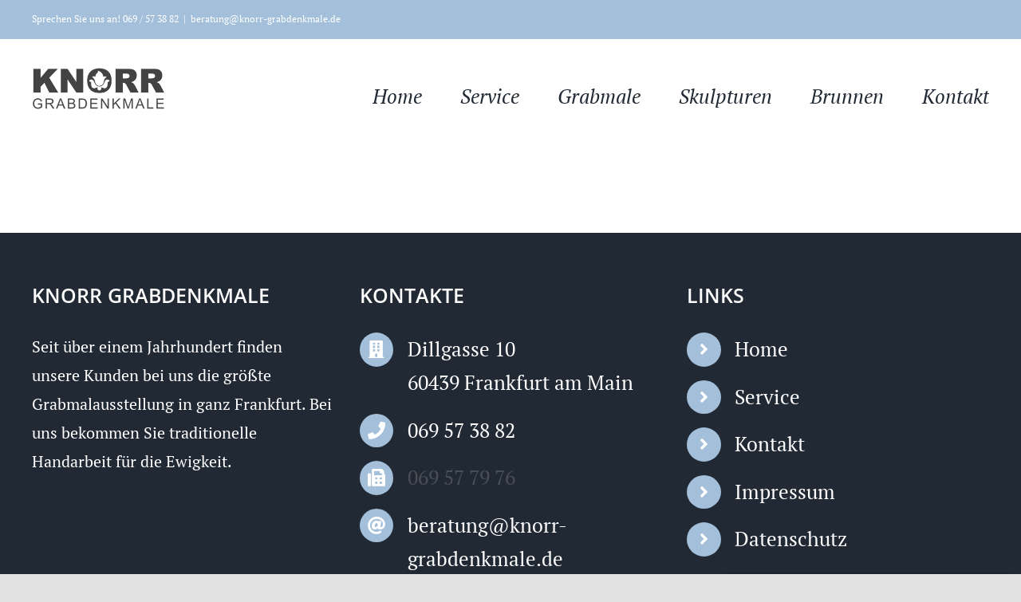

--- FILE ---
content_type: image/svg+xml
request_url: https://wesebo.de/Logo_W.svg
body_size: 1996
content:
<?xml version="1.0" encoding="utf-8"?>
<!-- Generator: Adobe Illustrator 21.0.0, SVG Export Plug-In . SVG Version: 6.00 Build 0)  -->
<svg version="1.1" id="Layer_1" xmlns="http://www.w3.org/2000/svg" xmlns:xlink="http://www.w3.org/1999/xlink" x="0px" y="0px"
	 viewBox="0 0 92 27.6" style="enable-background:new 0 0 92 27.6;" xml:space="preserve">
<style type="text/css">
	.st0{fill:#FFFFFF;}
	.st1{display:none;}
	.st2{display:inline;stroke:#000000;stroke-width:0.1;stroke-miterlimit:10;}
	.st3{display:inline;fill:none;}
	.st4{display:inline;fill:#FFFFFF;}
	.st5{font-family:'Raiderfont';}
	.st6{font-size:21px;}
	.st7{font-size:6px;}
	.st8{font-family:'Arial-BoldMT';}
</style>
<g id="Black">
	<g>
		<path class="st0" d="M9,19.8H4.3l-4.2-15h5.1l1.7,7.5l1.8-7.5h3.8l1.8,7.5L16,4.7h5.1l-4.2,15h-4.7l-1.7-6.8L9,19.8z"/>
		<path class="st0" d="M22.2,4.7h10v4.1h-4.7v1.4h4.3v3.8h-4.3v1.6h4.9v4.1H22.2V4.7z"/>
		<path class="st0" d="M35.8,14.6c0.5,0.3,1.1,0.6,1.7,0.8s1.2,0.4,1.7,0.4c0.4,0,0.7-0.1,0.9-0.2c0.2-0.1,0.3-0.3,0.3-0.6
			c0-0.4-0.5-0.7-1.6-1c-0.2,0-0.3-0.1-0.5-0.1c-0.1,0-0.2-0.1-0.3-0.1c-1.1-0.3-2-0.7-2.6-1.4c-0.6-0.7-0.9-1.6-0.9-2.6
			c0-1.6,0.6-2.9,1.7-3.9c1.1-1,2.7-1.5,4.6-1.5c1.7,0,3.6,0.5,5.5,1.6L44,9.6c-0.4-0.3-0.8-0.5-1.3-0.7c-0.5-0.2-1-0.3-1.5-0.3
			c-0.8,0-1.2,0.2-1.2,0.7c0,0.4,0.7,0.8,2.2,1.1c0.2,0.1,0.4,0.1,0.6,0.1c1,0.2,1.9,0.7,2.5,1.4s0.9,1.6,0.9,2.6
			c0,1.7-0.6,3-1.8,4.1s-2.8,1.6-4.7,1.6c-2,0-3.9-0.6-5.9-1.7L35.8,14.6z"/>
		<path class="st0" d="M47.9,4.7h10v4.1h-4.7v1.4h4.3v3.8h-4.3v1.6h4.9v4.1H47.9V4.7z"/>
		<path class="st0" d="M59.6,4.7h7.2c1.6,0,2.8,0.4,3.6,1.1c0.9,0.7,1.3,1.7,1.3,3c0,0.8-0.2,1.5-0.6,2.1c-0.4,0.5-1,0.9-1.7,1
			c2,0.4,3,1.6,3,3.6c0,1.4-0.5,2.5-1.4,3.2s-2.3,1.1-4.2,1.1h-7.2V4.7z M64.7,10.4h0.7c0.9,0,1.3-0.4,1.3-1.1c0-0.7-0.4-1-1.3-1
			h-0.7V10.4z M64.7,16h0.9c0.5,0,1-0.1,1.2-0.3c0.3-0.2,0.4-0.5,0.4-0.9c0-0.8-0.6-1.2-1.7-1.2h-0.9V16z"/>
		<path class="st0" d="M87.2,6.7c1.5,1.5,2.3,3.4,2.3,5.6c0,2.2-0.8,4-2.3,5.6s-3.4,2.3-5.6,2.3c-2.2,0-4-0.8-5.6-2.3
			c-1.5-1.5-2.3-3.4-2.3-5.6c0-2.2,0.8-4,2.3-5.6c1.5-1.5,3.4-2.3,5.6-2.3C83.8,4.4,85.7,5.2,87.2,6.7z M81.7,9.5
			c-0.7,0-1.3,0.3-1.9,0.8s-0.8,1.1-0.8,1.9c0,0.7,0.3,1.3,0.8,1.9s1.1,0.8,1.9,0.8c0.7,0,1.3-0.3,1.9-0.8c0.5-0.5,0.8-1.1,0.8-1.9
			c0-0.7-0.3-1.4-0.8-1.9C83.1,9.7,82.5,9.5,81.7,9.5z"/>
	</g>
	<g>
		<path class="st0" d="M57.7,27.3h-1.3L55.2,23h1.5l0.5,2.2l0.5-2.2h1.1l0.5,2.2l0.5-2.2h1.5L60,27.3h-1.3l-0.5-2L57.7,27.3z"/>
		<path class="st0" d="M61.7,23h2.9v1.2h-1.4v0.4h1.2v1.1h-1.2v0.5h1.4v1.2h-2.9V23z"/>
		<path class="st0" d="M65.2,23h2.1c0.4,0,0.8,0.1,1,0.3s0.4,0.5,0.4,0.9c0,0.2-0.1,0.4-0.2,0.6S68.2,25,68,25.1
			c0.6,0.1,0.9,0.5,0.9,1c0,0.4-0.1,0.7-0.4,0.9s-0.7,0.3-1.2,0.3h-2V23z M66.7,24.6h0.2c0.3,0,0.4-0.1,0.4-0.3
			c0-0.2-0.1-0.3-0.4-0.3h-0.2V24.6z M66.7,26.2h0.3c0.2,0,0.3,0,0.4-0.1s0.1-0.1,0.1-0.3c0-0.2-0.2-0.3-0.5-0.3h-0.3V26.2z"/>
		<path class="st0" d="M71.8,27.4c-0.5,0-0.9-0.1-1.2-0.4c-0.3-0.2-0.4-0.6-0.4-0.9c0-0.3,0.1-0.6,0.3-0.8s0.4-0.3,0.7-0.4
			c-0.2-0.1-0.3-0.3-0.3-0.4s-0.1-0.3-0.1-0.4c0-0.4,0.1-0.6,0.4-0.9c0.3-0.2,0.7-0.3,1.1-0.3c0.4,0,0.8,0.1,1.1,0.3
			s0.4,0.5,0.4,0.9c0,0.3-0.1,0.5-0.2,0.6s-0.3,0.3-0.6,0.4l0.4,0.4c0.1-0.1,0.3-0.3,0.6-0.5l0.6,1l-0.4,0.3l0.5,0.5l-1.1,0.7
			l-0.5-0.5C72.8,27.2,72.3,27.4,71.8,27.4z M71.9,25.6c-0.1,0.1-0.1,0.1-0.2,0.2s-0.1,0.1-0.1,0.2c0,0.1,0,0.2,0.1,0.2
			s0.2,0.1,0.3,0.1c0.1,0,0.3,0,0.4-0.1L71.9,25.6z M72.6,24.1c0-0.1,0-0.1-0.1-0.2s-0.1-0.1-0.2-0.1c-0.1,0-0.1,0-0.2,0.1
			s-0.1,0.1-0.1,0.2c0,0.1,0.1,0.2,0.2,0.3C72.5,24.3,72.6,24.2,72.6,24.1z"/>
		<path class="st0" d="M76.7,25.8c0.1,0.1,0.3,0.2,0.5,0.2s0.3,0.1,0.5,0.1c0.1,0,0.2,0,0.3-0.1S78,26,78,26c0-0.1-0.2-0.2-0.5-0.3
			c0,0-0.1,0-0.1,0s-0.1,0-0.1,0c-0.3-0.1-0.6-0.2-0.7-0.4s-0.3-0.4-0.3-0.7c0-0.5,0.2-0.8,0.5-1.1c0.3-0.3,0.8-0.4,1.3-0.4
			c0.5,0,1,0.2,1.6,0.5l-0.7,1c-0.1-0.1-0.2-0.2-0.4-0.2s-0.3-0.1-0.4-0.1c-0.2,0-0.3,0.1-0.3,0.2c0,0.1,0.2,0.2,0.6,0.3
			c0.1,0,0.1,0,0.2,0c0.3,0.1,0.5,0.2,0.7,0.4s0.3,0.5,0.3,0.7c0,0.5-0.2,0.9-0.5,1.2s-0.8,0.5-1.3,0.5c-0.6,0-1.1-0.2-1.7-0.5
			L76.7,25.8z"/>
		<path class="st0" d="M80.4,23h2.9v1.2h-1.4v0.4h1.2v1.1h-1.2v0.5h1.4v1.2h-2.9V23z"/>
		<path class="st0" d="M87.7,23.6c0.4,0.4,0.7,1,0.7,1.6c0,0.6-0.2,1.2-0.7,1.6s-1,0.7-1.6,0.7c-0.6,0-1.2-0.2-1.6-0.7
			s-0.7-1-0.7-1.6c0-0.6,0.2-1.2,0.7-1.6s1-0.7,1.6-0.7C86.7,22.9,87.2,23.1,87.7,23.6z M86.1,24.4c-0.2,0-0.4,0.1-0.5,0.2
			s-0.2,0.3-0.2,0.5c0,0.2,0.1,0.4,0.2,0.5s0.3,0.2,0.5,0.2c0.2,0,0.4-0.1,0.5-0.2s0.2-0.3,0.2-0.5c0-0.2-0.1-0.4-0.2-0.5
			S86.3,24.4,86.1,24.4z"/>
	</g>
	<g>
		<path class="st0" d="M89.7,0.1c0.4,0,0.8,0.1,1.1,0.3s0.6,0.5,0.8,0.8s0.3,0.7,0.3,1.1c0,0.4-0.1,0.8-0.3,1.1s-0.5,0.6-0.8,0.8
			s-0.7,0.3-1.1,0.3s-0.8-0.1-1.1-0.3s-0.6-0.5-0.8-0.8s-0.3-0.7-0.3-1.1c0-0.4,0.1-0.8,0.3-1.1s0.5-0.6,0.8-0.8S89.3,0.1,89.7,0.1z
			 M89.7,0.6c-0.3,0-0.6,0.1-0.9,0.2s-0.5,0.4-0.7,0.7s-0.2,0.6-0.2,0.9c0,0.3,0.1,0.6,0.2,0.9s0.4,0.5,0.7,0.7
			c0.3,0.2,0.6,0.2,0.9,0.2c0.3,0,0.6-0.1,0.9-0.2c0.3-0.2,0.5-0.4,0.7-0.7s0.2-0.6,0.2-0.9c0-0.3-0.1-0.6-0.2-0.9S90.9,1,90.6,0.8
			S90,0.6,89.7,0.6z M88.7,3.6V1.2h0.5c0.5,0,0.7,0,0.8,0c0.2,0,0.3,0,0.4,0.1s0.2,0.1,0.2,0.2s0.1,0.2,0.1,0.3
			c0,0.2-0.1,0.3-0.2,0.4S90.2,2.5,90,2.5c0.1,0,0.1,0.1,0.2,0.1s0.1,0.1,0.2,0.2c0,0,0.1,0.1,0.2,0.3l0.3,0.5h-0.6L90,3.2
			c-0.1-0.3-0.2-0.4-0.3-0.5s-0.2-0.1-0.3-0.1h-0.1v1H88.7z M89.2,2.2h0.2c0.3,0,0.5,0,0.5,0S90,2.1,90,2.1s0.1-0.1,0.1-0.2
			c0-0.1,0-0.1-0.1-0.2S90,1.6,89.9,1.6s-0.2,0-0.5,0h-0.2V2.2z"/>
	</g>
</g>
<g id="White" class="st1">
	<rect x="-0.8" y="-0.8" class="st2" width="100" height="40"/>
	<rect x="2.3" y="8.1" class="st3" width="93.2" height="16.7"/>
	<text transform="matrix(1 0 0 1 2.3339 24.0747)" class="st4 st5 st6">WESEBO</text>
	<rect x="58" y="27" class="st3" width="34.3" height="6"/>
	<text transform="matrix(1 0 0 1 57.9993 31.6159)" class="st4 st5 st7">WEB &amp; SEO</text>
	<rect x="90.5" y="4.5" class="st3" width="5.8" height="5"/>
	<text transform="matrix(1 0 0 1 90.4831 8.8439)" class="st4 st8 st7">®</text>
</g>
</svg>
